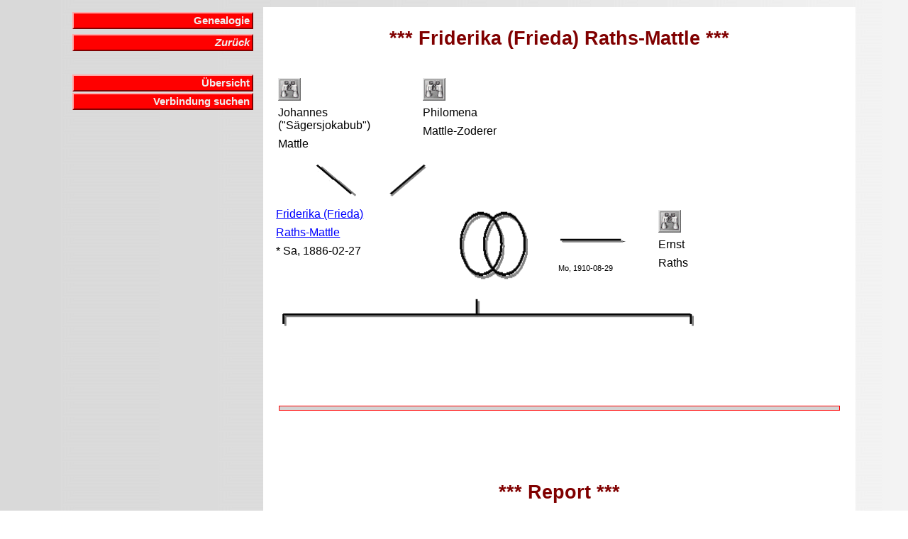

--- FILE ---
content_type: text/html
request_url: http://www.daniel-stieger.ch/Genealogy/Z_27216.htm
body_size: 2403
content:
<!DOCTYPE HTML PUBLIC "-//W3C//DTD HTML 4.01 Transitional//EN" "http://www.w3.org/TR/html4/loose.dtd"><HTML><HEAD><TITLE>Friderika (Frieda) Raths-Mattle</TITLE><META NAME="author" CONTENT="Daniel Stieger"><meta name="viewport" content="width=device-width, initial-scale=1.0"><META NAME="keywords" CONTENT="Friderika (Frieda) Raths-Mattle"><META NAME="description" CONTENT="Familiengeschichte (Genealogie) der Familie Friderika (Frieda) Raths-Mattle"><LINK REL=STYLESHEET TYPE="text/css" HREF="style.css" media="screen"><LINK REL=STYLESHEET TYPE="text/css" HREF="print.css" media="print"></HEAD><BODY BACKGROUND="background.gif" TEXT="#000000" LINK="#0000FF" VLINK="#FF0000"><TABLE WIDTH="95%" BORDER="0" CELLPADDING="2" CELLSPACING="2" ><TR><TD WIDTH="30%" VALIGN=TOP><div id="navigation"><TABLE WIDTH="100%" BORDER="0" CELLPADDING="2" CELLSPACING="0"><TR><TD WIDTH="100%" VALIGN=TOP><div class="menu_box"><a class="menu" href="index.htm">Genealogie</a></div></TD></TR><TR><TD WIDTH="100%" VALIGN=TOP><div class="menu_box"><a class="menu" href="javascript: history.back();"><i>Zur�ck</i></a></div></TD></TR><TR><TD WIDTH="100%" VALIGN=TOP><p ALIGN=right>&nbsp;</p><div class="menu_box"><a class="menu" href="uebersicht.htm?27216">�bersicht</a><a class="menu" href="Utilities/connect.php?id=27216">Verbindung suchen</a></div></TD></TR></TABLE></TD>
<TD WIDTH="70%" VALIGN=TOP BGCOLOR="#FFFFFF"><h1><B>*** Friderika (Frieda) Raths-Mattle ***</B></h1><table><tr><td width="400" valign=top><table><tr><td width="200" valign=top><p><A HREF="Z_26676.htm"
><img src='p_search.gif' width="32" height="32"alt="Suchen ..."align="left"></A></p><p class=small>&nbsp;</p><p class=small>&nbsp;</p><p>
Johannes ("S�gersjokabub")
</p><p>
Mattle
</p></td><td valign=top><p>
<A HREF="Z_27213.htm"
><img src='p_search.gif' width="32" height="32"alt="Suchen ..."align="left"></A></p><p class=small>&nbsp;</p><p class=small>&nbsp;</p><p>
Philomena
</p><p>
Mattle-Zoderer
</p></td></tr></table></td><td valign=top></td></tr></table>
<table><tr><td width="400" valign=top><p><img src='p_separator_1.gif' width="400" height="50" alt="... Eltern von ..." align="left"></p></td></tr></table>
<table><tr><td width="250" valign=top><p><a href = "#Report">Friderika (Frieda)</a></p><p><a href = "#Report">Raths-Mattle</a></p><p>* Sa, 1886-02-27<br></p></td><td width="450" valign=top>
<table><tr><td width="100" valign=top><p><img src='p_separator_2.gif' width="100" height="100" alt="... verheiratet mit ..." align="left"></p></td><td width="120" valign=top><p><img src='p_separator_3.gif' width="100" height="50" alt="..." align="left"></p><p>&nbsp;</p><p class=small>Mo, 1910-08-29</p></td><td width="250" valign=top><p><A HREF="Z_35094.htm"><img src='p_search.gif' width="32" height="32" alt="Suchen ..." align="left"></A></p><p class=small>&nbsp;</p><p class=small>&nbsp;</p><p>Ernst</p><p>Raths</p></td></tr></table></td></tr></table>
<table><tr><td width="600" valign=top><p><img src='p_separator_4.gif' width="600" height="50" alt="..." align="left"></p></td></tr></table>
<table><tr><td width="600" valign=top><table>
</table></td></tr></table>
<hr style="border:solid #ff0000 1px; background-color:lightgray; width:95%; height:5px; margin-top:100px; margin-bottom:100px;"><a name="Report"></a><h1><B>*** Report ***</B></h1><table>
<tr><td valign=top><p><br><b>Personalien</b></p></td></tr>
<tr><td width="150" valign=top><p>Name</p></td><td valign=top><p>Friderika (Frieda) Raths-Mattle</p></td></tr>
<tr><td width="150" valign=top><p>B�rgerin von </p></td><td valign=top><p>Rehag, Oberriet, SG</p></td></tr>
<tr><td width="150" valign=top><p>Geboren am</p></td><td valign=top><p>1886-02-27 in Rehag, Oberriet, SG
</p></td></tr>
<tr><td width="150" valign=top><p>Taufe am</p></td><td valign=top><p>1886-02-28 in Oberriet, SG
<br>Taufpate: Joseph Thurnherr - M�llerskaspers
<br>Taufpatin: Anna Zoderer 
</p></td></tr>
<tr><td width="150" valign=top><p>Wohnort(e)</p></td><td valign=top><p>Rehag, Oberriet, SG (1886)</p></td></tr>
<tr><td valign=top><p><br><b>Eltern</b></p></td></tr><tr><td width="150"valign=top><p>Vater</p></td><td valign=top><p><a href = "Z_26676.htm">Johannes ("S�gersjokabub") Mattle</a> (1857-06-24 bis 1932-11-25)
</p></td></tr><tr><td width="150"valign=top><p>Mutter</p></td><td valign=top><p><a href = "Z_27213.htm">Philomena Mattle-Zoderer</a> (1863-10-20 bis 1906-09-04)
</p></td></tr><tr><td valign=top><p><br><b>Partner</b></p></td></tr><tr><td width="150" valign=top><p>Ehemann</p></td><td valign=top><p><a href = "Z_35094.htm">Ernst Raths</a> (?)<br>Hochzeit am 1910-08-29 in St. Gallen</p></td></tr>
</table><table><tr><td valign=top><p><br><i>Geboren um 11 Uhr.</i></p></td></tr></table><table>
<!-- Graphics Area -->
<tr><td valign=top colspan="2">
<h1>&nbsp;</h1><h1>Karte</h1>
<div id='mapdiv' style='width: 640px; height: 400px; margin-left:10pt;'></div>
<script src='https://openlayers.org/api/OpenLayers.js'></script>
<script>
  map = new OpenLayers.Map('mapdiv');
  map.addLayer(new OpenLayers.Layer.OSM());
  var lonLat = new OpenLayers.LonLat( 8.309307, 47.050167 ) // Luzern
    .transform(
      new OpenLayers.Projection('EPSG:4326'), // transform from WGS 1984
      map.getProjectionObject() // to Spherical Mercator Projection
    );
  var zoom=7;
  var markers = new OpenLayers.Layer.Markers( 'Markers' );
  map.addLayer(markers);
  var lonLatB = new OpenLayers.LonLat(9.545938, 47.305695)
    .transform(
      new OpenLayers.Projection('EPSG:4326'), // transform from WGS 1984
      map.getProjectionObject() // to Spherical Mercator Projection
    );
  var size = new OpenLayers.Size(21,25);
  var offset = new OpenLayers.Pixel(-(size.w/2), -size.h);
  var icon = new OpenLayers.Icon('https://www.daniel-stieger.ch/Genealogy/p_birth.gif', size, offset);
  markers.addMarker(new OpenLayers.Marker(lonLatB,icon));
  map.setCenter (lonLat, zoom);
</script>
</td></tr>
<!-- End of Graphics Area -->
</table></td></table>
<p>&nbsp;</p><p class=small>__________<br>Erstellt durch Daniel Stieger (letzte Aktualisierung: 26.12.2025)<br>Letzte �nderung der Daten: 2017-06-11 <br>Quellen: Oberriet, B�rgerregister (No. 2535) - Kind; Oberriet, Taufbuch 1842-1912<br>&nbsp;<br>
Haben Sie einen Feedback zu diesem Eintrag? Lassen Sie es mich auch wissen, wenn Sie Bilder haben (z.B. Totenbildli).<br>
<form method="post" action="feedback.php">
<table>
<tr>
<td>
<table>
<tr><td><p class=small>Ihr Name:</p></td><td><p class=small><input type="text" size="40" maxlength="40" name="name"></p></td></tr>
<tr><td><p class=small>Ihre e-Mail Adresse:</p></td><td><p class=small><input type="text" size="40" maxlength="40" name="email"></p></td></tr>
</table>
</td>
<td>
<p class=small>Ihre Bermerkung: <textarea cols="48" rows="3" name="eintrag"></textarea>
<input type="hidden" name="person" value="
27216
">
<input type="submit" name="Button" value="Absenden"></p>
</table>
</form></p></BODY></HTML>


--- FILE ---
content_type: text/css
request_url: http://www.daniel-stieger.ch/Genealogy/style.css
body_size: 865
content:
/* Styles für Stieger Home */

/*************/
/* Heading 1 */
/*************/
h1 {
        font-family: "Arial", "sans-serif";
        font-size: 20pt;
        color: #800000;
        font-weight: bold;
        margin-left: 10pt;
        margin-right: 10pt;
        margin-top: 20pt;
        margin-bottom: 20pt;
        text-indent: 0pt;
        text-align: center;
        list-style-type: none;        }

/*************/
/* Heading 2 */
/*************/
h2 {
        font-family: "Arial", "sans-serif";
        font-size: 14pt;
        color: #800000;
        font-weight: bold;
        margin-left: 10pt;
        margin-right: 10pt;
        margin-top: 16pt;
        margin-bottom: 6pt;
        text-indent: 0pt;
        text-align: left;
        list-style-type: none;        }

/*************/
/* Heading 3 */
/*************/
h3 {
        font-family: "Arial", "sans-serif";
        font-size: 12pt;
        color: #000000;
        margin-left: 10pt;
        margin-right: 10pt;
        margin-top: 12pt;
        margin-bottom: 3pt;
        text-indent: 0pt;
        text-align: left;
        list-style-type: none;        }

/*****************/
/* unodered list */
/*****************/
ul {
        font-family: "Arial", "sans-serif";
        font-size: 11pt;
        color: #000000;
        margin-left: 20pt;
        margin-right: 10pt;
        margin-top: 6pt;
        margin-bottom: 2pt;
        text-indent: 0pt;
        text-align: left;
        list-style-image: url(b_button.gif);        }

ul.direct {
        font-family: "Arial", "sans-serif";
        font-size: 11pt;
        color: #000000;
        margin-left: 20pt;
        margin-right: 10pt;
        margin-top: 1pt;
        margin-bottom: 0pt;
        text-indent: 0pt;
        text-align: left;
        list-style-image: url(b_button.gif);        }

ul.direct_s {
        font-family: "Arial", "sans-serif";
        font-size: 11pt;
        color: #000000;
        margin-left: 20pt;
        margin-right: 10pt;
        margin-top: 1pt;
        margin-bottom: 0pt;
        text-indent: 0pt;
        text-align: left;
        list-style-image: url(b_button_s.gif);        }

ol {
        font-family: "Arial", "sans-serif";
        font-size: 11pt;
        color: #000000;
        margin-left: 20pt;
        margin-right: 10pt;
        margin-top: 6pt;
        margin-bottom: 2pt;
        text-indent: 0pt;
        text-align: left;    }

/********/
/* Menu */
/********/

a:active, a:hover
        {
          color: #FF0000;
        }
a.menu:link, a.menu:visited
        {
          color:#EEE;
         background-color: #FF0000;
         text-decoration: none;
        }
a.menu:active, a.menu:hover {
          color:#bd3f00;
        border-left:2px solid #800000;
         border-top:2px solid #800000;
        border-right:2px solid #ffaaaa;
        border-bottom:2px solid #ffaaaa;
         background-color:#ffffff;
        }
a.menu {
         display:block;
         margin-top: 2pt;
        margin-left:25%;
        padding-top:2px;
          padding-bottom:2px;
         padding-left: 3px;
          padding-right: 3px;
        border-left:2px solid #ffaaaa;
         border-top:2px solid #ffaaaa;
        border-right:2px solid #800000;
        border-bottom:2px solid #800000;
         background-color:#bd3f00;
         text-align:right;
        font-family: "Arial", "Verdana", "sans-serif";
        font-size: 11pt;
         font-weight: bold;
         color:#ffffff;
         text-decoration:none;
        width:70%;
        }

/**********/
/* Normal */
/**********/
p {
        font-family:"Arial", "sans-serif";
        font-size:12pt;
        color:#000000;
        margin-left:10pt;
        margin-right:10pt;
        margin-top:6pt;
        margin-bottom:0pt;
        text-indent:0pt;
        text-align:left;
        list-style-type:none;        }

p.center {
        font-family:"Arial", "sans-serif";
        font-size:12pt;
        color:#000000;
        margin-left:10pt;
        margin-right:10pt;
        margin-top:2pt;
        margin-bottom:0pt;
        text-indent:0pt;
        text-align:center;
        list-style-type:none;        }

/* medium text */
p.medium {
        font-family:"Arial", "sans-serif";
        font-size:10pt;
        color:#000000;
        margin-left:10pt;
        margin-right:10pt;
        margin-top:8pt;
        margin-bottom:0pt;
        text-indent:0pt;
        text-align:left;
        list-style-type:none;        }

/* small text */
p.small {
        font-family:"Arial", "sans-serif";
        font-size:8pt;
        color:#000000;
        margin-left:10pt;
        margin-right:10pt;
        margin-top:6pt;
        margin-bottom:0pt;
        text-indent:0pt;
        text-align:left;
        list-style-type:none;        }

/* small text - as list continue */
p.small_lc {
        font-family:"Arial", "sans-serif";
        font-size:8pt;
        color:#000000;
        margin-left:0pt;
        margin-right:10pt;
        margin-top:6pt;
        margin-bottom:0pt;
        text-indent:0pt;
        text-align:left;
        list-style-type:none;        }

/* Positioning Buttons */
p.button {
        font-family:"Arial", "sans-serif";
        font-size:12pt;
        color:#000000;
        margin-left:0pt;
        margin-right:0pt;
        margin-top:0pt;
        margin-bottom:0pt;
        text-indent:0pt;
        text-align:right;
        list-style-type:none;        }

/* img */
img {
        margin-left:0px;
        margin-right:10px;
        margin-top:0px;
        margin-bottom:0px;        }

/* eye catcher */
#floatbox1 {
        position: absolute;
        top: 590px;
        left: 20px;
}

#floatbox2 {
        position: absolute;
        top: 490px;
        left: 20px;
}

--- FILE ---
content_type: text/css
request_url: http://www.daniel-stieger.ch/Genealogy/print.css
body_size: 916
content:
/* Styles für Stieger Home */

body {
	 margin: 0;
	 padding: 0;
	 color: black;
	 background: transparent;  }
	 
#navigation {
	 display: none;  }
	 
/*************/
/* Heading 1 */
/*************/
h1 {
	font-family: "Arial", "sans-serif";
	font-size: 20pt;
	color: #800000;
	font-weight: bold;
	margin-left: 10pt;
	margin-right: 10pt;
	margin-top: 20pt;
	margin-bottom: 20pt;
	text-indent: 0pt;
	text-align: center;
	list-style-type: none;	}
	
/*************/
/* Heading 2 */
/*************/
h2 {
	font-family: "Arial", "sans-serif";
	font-size: 14pt;
	color: #800000;
	font-weight: bold;
	margin-left: 10pt;
	margin-right: 10pt;
	margin-top: 16pt;
	margin-bottom: 6pt;
	text-indent: 0pt;
	text-align: left;
	list-style-type: none;	}
	
/*************/
/* Heading 3 */
/*************/
h3 {
	font-family: "Arial", "sans-serif";
	font-size: 12pt;
	color: #000000;
	margin-left: 10pt;
	margin-right: 10pt;
	margin-top: 12pt;
	margin-bottom: 3pt;
	text-indent: 0pt;
	text-align: left;
	list-style-type: none;	}	

/*****************/
/* unodered list */
/*****************/
ul {
	font-family: "Arial", "sans-serif";
	font-size: 11pt;
	color: #000000;
	margin-left: 20pt;
	margin-right: 10pt;
	margin-top: 6pt;
	margin-bottom: 2pt;
	text-indent: 0pt;
	text-align: left;
	list-style-image: url(b_button.gif);	}
	
ul.direct {
	font-family: "Arial", "sans-serif";
	font-size: 11pt;
	color: #000000;
	margin-left: 20pt;
	margin-right: 10pt;
	margin-top: 1pt;
	margin-bottom: 0pt;
	text-indent: 0pt;
	text-align: left;
	list-style-image: url(b_button.gif);	}
	
ul.direct_s {
	font-family: "Arial", "sans-serif";
	font-size: 11pt;
	color: #000000;
	margin-left: 20pt;
	margin-right: 10pt;
	margin-top: 1pt;
	margin-bottom: 0pt;
	text-indent: 0pt;
	text-align: left;
	list-style-image: url(b_button_s.gif);	}

/********/
/* Menu */
/********/

a:active, a:hover
	{ 
  	color: #FF0000;
	}
a.menu:link, a.menu:visited
	{ 
  	color:#EEE;
 	background-color: #FF0000;
 	text-decoration: none;
	}
a.menu:active, a.menu:hover { 
  	color:#bd3f00;
	border-left:2px solid #800000;
 	border-top:2px solid #800000;
	border-right:2px solid #ffaaaa;
	border-bottom:2px solid #ffaaaa;
 	background-color:#ffffff;
	}
a.menu {
 	display:block;
 	margin-top: 2pt;
	margin-left:25%;
	padding-top:2px;
  	padding-bottom:2px;
 	padding-left: 3px;
  	padding-right: 3px;
	border-left:2px solid #ffaaaa;
 	border-top:2px solid #ffaaaa;
	border-right:2px solid #800000;
	border-bottom:2px solid #800000;
 	background-color:#bd3f00;
 	text-align:right;
	font-family: "Arial", "Verdana", "sans-serif";
	font-size: 11pt;
 	font-weight: bold;
 	color:#ffffff;
 	text-decoration:none;
	width:70%;
	}

/**********/
/* Normal */
/**********/
p {
	font-family:"Arial", "sans-serif";
	font-size:12pt;
	color:#000000;
	margin-left:10pt;
	margin-right:10pt;
	margin-top:6pt;
	margin-bottom:0pt;
	text-indent:0pt;
	text-align:left;
	list-style-type:none;	}

p.center {
	font-family:"Arial", "sans-serif";
	font-size:12pt;
	color:#000000;
	margin-left:10pt;
	margin-right:10pt;
	margin-top:2pt;
	margin-bottom:0pt;
	text-indent:0pt;
	text-align:center;
	list-style-type:none;	}

/* medium text */
p.medium {
	font-family:"Arial", "sans-serif";
	font-size:10pt;
	color:#000000;
	margin-left:10pt;
	margin-right:10pt;
	margin-top:8pt;
	margin-bottom:0pt;
	text-indent:0pt;
	text-align:left;
	list-style-type:none;	}
	
/* small text */
p.small {
	font-family:"Arial", "sans-serif";
	font-size:8pt;
	color:#000000;
	margin-left:10pt;
	margin-right:10pt;
	margin-top:6pt;
	margin-bottom:0pt;
	text-indent:0pt;
	text-align:left;
	list-style-type:none;	}

/* small text - as list continue */
p.small_lc {
	font-family:"Arial", "sans-serif";
	font-size:8pt;
	color:#000000;
	margin-left:0pt;
	margin-right:10pt;
	margin-top:6pt;
	margin-bottom:0pt;
	text-indent:0pt;
	text-align:left;
	list-style-type:none;	}

/* Positioning Buttons */
p.button {
	font-family:"Arial", "sans-serif";
	font-size:12pt;
	color:#000000;
	margin-left:0pt;
	margin-right:0pt;
	margin-top:0pt;
	margin-bottom:0pt;
	text-indent:0pt;
	text-align:right;
	list-style-type:none;	}

/* img */
img {
	margin-left:0px;
	margin-right:10px;
	margin-top:0px;
	margin-bottom:0px;	}

/* eye catcher */
#floatbox1 {
        position: absolute;
        top: 590px;
        left: 20px;
}

#floatbox2 {
        position: absolute;
        top: 490px;
        left: 20px;
}